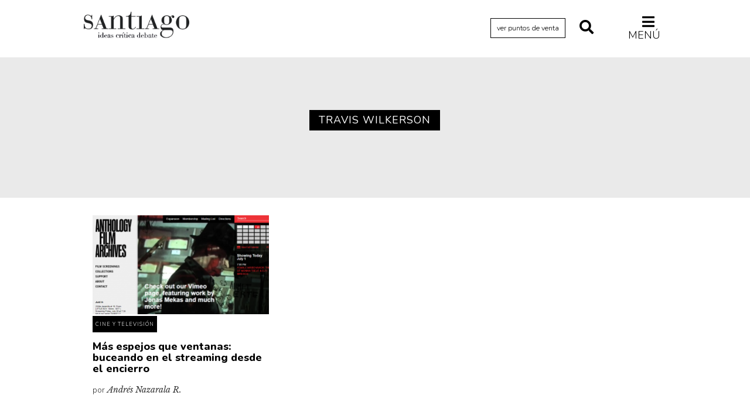

--- FILE ---
content_type: text/html; charset=UTF-8
request_url: https://revistasantiago.cl/tema/travis-wilkerson/
body_size: 31249
content:
<!DOCTYPE HTML>
<!--[if IEMobile 7 ]><html class="no-js iem7" manifest="default.appcache?v=1"><![endif]--> 
<!--[if lt IE 7 ]><html class="no-js ie6" lang="en"><![endif]--> 
<!--[if IE 7 ]><html class="no-js ie7" lang="en"><![endif]--> 
<!--[if IE 8 ]><html class="no-js ie8" lang="en"><![endif]--> 
<!--[if (gte IE 9)|(gt IEMobile 7)|!(IEMobile)|!(IE)]><!--><html class="no-js" lang="en"><!--<![endif]-->
<head>
    
		<title>  Travis Wilkerson - Revista Santiago - Universidad Diego Portales</title>
	    
		<meta property="og:locale" content="es_ES" />
	<meta property="og:type" content="article" />
	<meta property="og:title" content="Más espejos que ventanas: buceando en el streaming desde el encierro - por Andrés Nazarala R. - Revista Santiago" />
	<meta property="og:description" content="<p>Actualmente la industria audiovisual parece solo tener una certeza sobre el futuro: la consolidación de las plataformas digitales a raíz del coronavirus. Algunos nostálgicos de la sala de cine ven con preocupación este fenómeno, pero la amplia oferta de cine de autor disponible, películas que a veces colindan con el ensayo y las artes visuales, también ha sido motivo de felicidad para los cinéfilos. Acceder al cine de Jonas Mekas, Raúl Ruiz, Frank Beauvais y Travis Wilkerson, por nombrar solo algunos, hoy es más fácil que nunca.</p>
" />
	<meta property="og:url" content="https://revistasantiago.cl/cine/mas-espejos-que-ventanas-buceando-en-el-streaming-desde-el-encierro/" />
	<meta property="og:site_name" content="Revista Santiago - Universidad Diego Portales" />
	<meta property="og:image" content="https://revistasantiago.cl/cms/wp-content/uploads/2020/07/Jonas-Mekas-Anthology.png" />
	<meta property="og:image:width" content="260" />
	<meta property="og:image:height" content="260" />
	<meta name="twitter:card" content="summary_large_image" />
	<meta name="twitter:title" content="Más espejos que ventanas: buceando en el streaming desde el encierro - por Andrés Nazarala R. - Revista Santiago" />
	<meta name="twitter:image" content="https://revistasantiago.cl/cms/wp-content/uploads/2020/07/Jonas-Mekas-Anthology.png" />
	<meta name="twitter:description" content="<p>Actualmente la industria audiovisual parece solo tener una certeza sobre el futuro: la consolidación de las plataformas digitales a raíz del coronavirus. Algunos nostálgicos de la sala de cine ven con preocupación este fenómeno, pero la amplia oferta de cine de autor disponible, películas que a veces colindan con el ensayo y las artes visuales, también ha sido motivo de felicidad para los cinéfilos. Acceder al cine de Jonas Mekas, Raúl Ruiz, Frank Beauvais y Travis Wilkerson, por nombrar solo algunos, hoy es más fácil que nunca.</p>
" />
	<meta name="twitter:text:description" content="<p>Actualmente la industria audiovisual parece solo tener una certeza sobre el futuro: la consolidación de las plataformas digitales a raíz del coronavirus. Algunos nostálgicos de la sala de cine ven con preocupación este fenómeno, pero la amplia oferta de cine de autor disponible, películas que a veces colindan con el ensayo y las artes visuales, también ha sido motivo de felicidad para los cinéfilos. Acceder al cine de Jonas Mekas, Raúl Ruiz, Frank Beauvais y Travis Wilkerson, por nombrar solo algunos, hoy es más fácil que nunca.</p>
" />
    	
    <meta charset="UTF-8" />
    <meta http-equiv="X-UA-Compatible" content="IE=edge,chrome=1">
    <meta name="viewport" content="width=device-width, initial-scale=1.0"><!-- Remove if you're not building a responsive site. (But then why would you do such a thing?) -->
	
	<link rel="stylesheet" href="https://use.fontawesome.com/releases/v5.8.1/css/all.css" integrity="sha384-50oBUHEmvpQ+1lW4y57PTFmhCaXp0ML5d60M1M7uH2+nqUivzIebhndOJK28anvf" crossorigin="anonymous">
	
	<link href="https://fonts.googleapis.com/css?family=Libre+Baskerville:400,400i,700|Nunito:300,400,400i,600,700,800" rel="stylesheet">
    
    <link rel="stylesheet" href="https://revistasantiago.cl/cms/wp-content/themes/revista-santiago-01/css/bootstrap.min.css">
    <link rel="stylesheet" href="https://revistasantiago.cl/cms/wp-content/themes/revista-santiago-01/css/bootstrap-theme.min.css">
		<link rel="stylesheet" href="https://revistasantiago.cl/cms/wp-content/themes/revista-santiago-01/css/jquery.fancybox.css">
    <link rel="stylesheet" href="https://revistasantiago.cl/cms/wp-content/themes/revista-santiago-01/css/main.css?version=18">
    
    <link rel="pingback" href="https://revistasantiago.cl/cms/xmlrpc.php" />
        
    <script src="https://revistasantiago.cl/cms/wp-content/themes/revista-santiago-01/js/modernizr-2.6.2-respond-1.1.0.min.js"></script>
    
    <meta name='robots' content='max-image-preview:large' />
	<style>img:is([sizes="auto" i], [sizes^="auto," i]) { contain-intrinsic-size: 3000px 1500px }</style>
	<link rel="alternate" type="application/rss+xml" title="Revista Santiago &raquo; Travis Wilkerson Feed de etiquetas" href="https://revistasantiago.cl/tema/travis-wilkerson/feed/" />
<script type="text/javascript">
/* <![CDATA[ */
window._wpemojiSettings = {"baseUrl":"https:\/\/s.w.org\/images\/core\/emoji\/16.0.1\/72x72\/","ext":".png","svgUrl":"https:\/\/s.w.org\/images\/core\/emoji\/16.0.1\/svg\/","svgExt":".svg","source":{"concatemoji":"https:\/\/revistasantiago.cl\/cms\/wp-includes\/js\/wp-emoji-release.min.js?ver=6.8.3"}};
/*! This file is auto-generated */
!function(s,n){var o,i,e;function c(e){try{var t={supportTests:e,timestamp:(new Date).valueOf()};sessionStorage.setItem(o,JSON.stringify(t))}catch(e){}}function p(e,t,n){e.clearRect(0,0,e.canvas.width,e.canvas.height),e.fillText(t,0,0);var t=new Uint32Array(e.getImageData(0,0,e.canvas.width,e.canvas.height).data),a=(e.clearRect(0,0,e.canvas.width,e.canvas.height),e.fillText(n,0,0),new Uint32Array(e.getImageData(0,0,e.canvas.width,e.canvas.height).data));return t.every(function(e,t){return e===a[t]})}function u(e,t){e.clearRect(0,0,e.canvas.width,e.canvas.height),e.fillText(t,0,0);for(var n=e.getImageData(16,16,1,1),a=0;a<n.data.length;a++)if(0!==n.data[a])return!1;return!0}function f(e,t,n,a){switch(t){case"flag":return n(e,"\ud83c\udff3\ufe0f\u200d\u26a7\ufe0f","\ud83c\udff3\ufe0f\u200b\u26a7\ufe0f")?!1:!n(e,"\ud83c\udde8\ud83c\uddf6","\ud83c\udde8\u200b\ud83c\uddf6")&&!n(e,"\ud83c\udff4\udb40\udc67\udb40\udc62\udb40\udc65\udb40\udc6e\udb40\udc67\udb40\udc7f","\ud83c\udff4\u200b\udb40\udc67\u200b\udb40\udc62\u200b\udb40\udc65\u200b\udb40\udc6e\u200b\udb40\udc67\u200b\udb40\udc7f");case"emoji":return!a(e,"\ud83e\udedf")}return!1}function g(e,t,n,a){var r="undefined"!=typeof WorkerGlobalScope&&self instanceof WorkerGlobalScope?new OffscreenCanvas(300,150):s.createElement("canvas"),o=r.getContext("2d",{willReadFrequently:!0}),i=(o.textBaseline="top",o.font="600 32px Arial",{});return e.forEach(function(e){i[e]=t(o,e,n,a)}),i}function t(e){var t=s.createElement("script");t.src=e,t.defer=!0,s.head.appendChild(t)}"undefined"!=typeof Promise&&(o="wpEmojiSettingsSupports",i=["flag","emoji"],n.supports={everything:!0,everythingExceptFlag:!0},e=new Promise(function(e){s.addEventListener("DOMContentLoaded",e,{once:!0})}),new Promise(function(t){var n=function(){try{var e=JSON.parse(sessionStorage.getItem(o));if("object"==typeof e&&"number"==typeof e.timestamp&&(new Date).valueOf()<e.timestamp+604800&&"object"==typeof e.supportTests)return e.supportTests}catch(e){}return null}();if(!n){if("undefined"!=typeof Worker&&"undefined"!=typeof OffscreenCanvas&&"undefined"!=typeof URL&&URL.createObjectURL&&"undefined"!=typeof Blob)try{var e="postMessage("+g.toString()+"("+[JSON.stringify(i),f.toString(),p.toString(),u.toString()].join(",")+"));",a=new Blob([e],{type:"text/javascript"}),r=new Worker(URL.createObjectURL(a),{name:"wpTestEmojiSupports"});return void(r.onmessage=function(e){c(n=e.data),r.terminate(),t(n)})}catch(e){}c(n=g(i,f,p,u))}t(n)}).then(function(e){for(var t in e)n.supports[t]=e[t],n.supports.everything=n.supports.everything&&n.supports[t],"flag"!==t&&(n.supports.everythingExceptFlag=n.supports.everythingExceptFlag&&n.supports[t]);n.supports.everythingExceptFlag=n.supports.everythingExceptFlag&&!n.supports.flag,n.DOMReady=!1,n.readyCallback=function(){n.DOMReady=!0}}).then(function(){return e}).then(function(){var e;n.supports.everything||(n.readyCallback(),(e=n.source||{}).concatemoji?t(e.concatemoji):e.wpemoji&&e.twemoji&&(t(e.twemoji),t(e.wpemoji)))}))}((window,document),window._wpemojiSettings);
/* ]]> */
</script>
<style id='wp-emoji-styles-inline-css' type='text/css'>

	img.wp-smiley, img.emoji {
		display: inline !important;
		border: none !important;
		box-shadow: none !important;
		height: 1em !important;
		width: 1em !important;
		margin: 0 0.07em !important;
		vertical-align: -0.1em !important;
		background: none !important;
		padding: 0 !important;
	}
</style>
<link rel='stylesheet' id='wp-block-library-css' href='https://revistasantiago.cl/cms/wp-includes/css/dist/block-library/style.min.css?ver=6.8.3' type='text/css' media='all' />
<style id='classic-theme-styles-inline-css' type='text/css'>
/*! This file is auto-generated */
.wp-block-button__link{color:#fff;background-color:#32373c;border-radius:9999px;box-shadow:none;text-decoration:none;padding:calc(.667em + 2px) calc(1.333em + 2px);font-size:1.125em}.wp-block-file__button{background:#32373c;color:#fff;text-decoration:none}
</style>
<style id='global-styles-inline-css' type='text/css'>
:root{--wp--preset--aspect-ratio--square: 1;--wp--preset--aspect-ratio--4-3: 4/3;--wp--preset--aspect-ratio--3-4: 3/4;--wp--preset--aspect-ratio--3-2: 3/2;--wp--preset--aspect-ratio--2-3: 2/3;--wp--preset--aspect-ratio--16-9: 16/9;--wp--preset--aspect-ratio--9-16: 9/16;--wp--preset--color--black: #000000;--wp--preset--color--cyan-bluish-gray: #abb8c3;--wp--preset--color--white: #ffffff;--wp--preset--color--pale-pink: #f78da7;--wp--preset--color--vivid-red: #cf2e2e;--wp--preset--color--luminous-vivid-orange: #ff6900;--wp--preset--color--luminous-vivid-amber: #fcb900;--wp--preset--color--light-green-cyan: #7bdcb5;--wp--preset--color--vivid-green-cyan: #00d084;--wp--preset--color--pale-cyan-blue: #8ed1fc;--wp--preset--color--vivid-cyan-blue: #0693e3;--wp--preset--color--vivid-purple: #9b51e0;--wp--preset--gradient--vivid-cyan-blue-to-vivid-purple: linear-gradient(135deg,rgba(6,147,227,1) 0%,rgb(155,81,224) 100%);--wp--preset--gradient--light-green-cyan-to-vivid-green-cyan: linear-gradient(135deg,rgb(122,220,180) 0%,rgb(0,208,130) 100%);--wp--preset--gradient--luminous-vivid-amber-to-luminous-vivid-orange: linear-gradient(135deg,rgba(252,185,0,1) 0%,rgba(255,105,0,1) 100%);--wp--preset--gradient--luminous-vivid-orange-to-vivid-red: linear-gradient(135deg,rgba(255,105,0,1) 0%,rgb(207,46,46) 100%);--wp--preset--gradient--very-light-gray-to-cyan-bluish-gray: linear-gradient(135deg,rgb(238,238,238) 0%,rgb(169,184,195) 100%);--wp--preset--gradient--cool-to-warm-spectrum: linear-gradient(135deg,rgb(74,234,220) 0%,rgb(151,120,209) 20%,rgb(207,42,186) 40%,rgb(238,44,130) 60%,rgb(251,105,98) 80%,rgb(254,248,76) 100%);--wp--preset--gradient--blush-light-purple: linear-gradient(135deg,rgb(255,206,236) 0%,rgb(152,150,240) 100%);--wp--preset--gradient--blush-bordeaux: linear-gradient(135deg,rgb(254,205,165) 0%,rgb(254,45,45) 50%,rgb(107,0,62) 100%);--wp--preset--gradient--luminous-dusk: linear-gradient(135deg,rgb(255,203,112) 0%,rgb(199,81,192) 50%,rgb(65,88,208) 100%);--wp--preset--gradient--pale-ocean: linear-gradient(135deg,rgb(255,245,203) 0%,rgb(182,227,212) 50%,rgb(51,167,181) 100%);--wp--preset--gradient--electric-grass: linear-gradient(135deg,rgb(202,248,128) 0%,rgb(113,206,126) 100%);--wp--preset--gradient--midnight: linear-gradient(135deg,rgb(2,3,129) 0%,rgb(40,116,252) 100%);--wp--preset--font-size--small: 13px;--wp--preset--font-size--medium: 20px;--wp--preset--font-size--large: 36px;--wp--preset--font-size--x-large: 42px;--wp--preset--spacing--20: 0.44rem;--wp--preset--spacing--30: 0.67rem;--wp--preset--spacing--40: 1rem;--wp--preset--spacing--50: 1.5rem;--wp--preset--spacing--60: 2.25rem;--wp--preset--spacing--70: 3.38rem;--wp--preset--spacing--80: 5.06rem;--wp--preset--shadow--natural: 6px 6px 9px rgba(0, 0, 0, 0.2);--wp--preset--shadow--deep: 12px 12px 50px rgba(0, 0, 0, 0.4);--wp--preset--shadow--sharp: 6px 6px 0px rgba(0, 0, 0, 0.2);--wp--preset--shadow--outlined: 6px 6px 0px -3px rgba(255, 255, 255, 1), 6px 6px rgba(0, 0, 0, 1);--wp--preset--shadow--crisp: 6px 6px 0px rgba(0, 0, 0, 1);}:where(.is-layout-flex){gap: 0.5em;}:where(.is-layout-grid){gap: 0.5em;}body .is-layout-flex{display: flex;}.is-layout-flex{flex-wrap: wrap;align-items: center;}.is-layout-flex > :is(*, div){margin: 0;}body .is-layout-grid{display: grid;}.is-layout-grid > :is(*, div){margin: 0;}:where(.wp-block-columns.is-layout-flex){gap: 2em;}:where(.wp-block-columns.is-layout-grid){gap: 2em;}:where(.wp-block-post-template.is-layout-flex){gap: 1.25em;}:where(.wp-block-post-template.is-layout-grid){gap: 1.25em;}.has-black-color{color: var(--wp--preset--color--black) !important;}.has-cyan-bluish-gray-color{color: var(--wp--preset--color--cyan-bluish-gray) !important;}.has-white-color{color: var(--wp--preset--color--white) !important;}.has-pale-pink-color{color: var(--wp--preset--color--pale-pink) !important;}.has-vivid-red-color{color: var(--wp--preset--color--vivid-red) !important;}.has-luminous-vivid-orange-color{color: var(--wp--preset--color--luminous-vivid-orange) !important;}.has-luminous-vivid-amber-color{color: var(--wp--preset--color--luminous-vivid-amber) !important;}.has-light-green-cyan-color{color: var(--wp--preset--color--light-green-cyan) !important;}.has-vivid-green-cyan-color{color: var(--wp--preset--color--vivid-green-cyan) !important;}.has-pale-cyan-blue-color{color: var(--wp--preset--color--pale-cyan-blue) !important;}.has-vivid-cyan-blue-color{color: var(--wp--preset--color--vivid-cyan-blue) !important;}.has-vivid-purple-color{color: var(--wp--preset--color--vivid-purple) !important;}.has-black-background-color{background-color: var(--wp--preset--color--black) !important;}.has-cyan-bluish-gray-background-color{background-color: var(--wp--preset--color--cyan-bluish-gray) !important;}.has-white-background-color{background-color: var(--wp--preset--color--white) !important;}.has-pale-pink-background-color{background-color: var(--wp--preset--color--pale-pink) !important;}.has-vivid-red-background-color{background-color: var(--wp--preset--color--vivid-red) !important;}.has-luminous-vivid-orange-background-color{background-color: var(--wp--preset--color--luminous-vivid-orange) !important;}.has-luminous-vivid-amber-background-color{background-color: var(--wp--preset--color--luminous-vivid-amber) !important;}.has-light-green-cyan-background-color{background-color: var(--wp--preset--color--light-green-cyan) !important;}.has-vivid-green-cyan-background-color{background-color: var(--wp--preset--color--vivid-green-cyan) !important;}.has-pale-cyan-blue-background-color{background-color: var(--wp--preset--color--pale-cyan-blue) !important;}.has-vivid-cyan-blue-background-color{background-color: var(--wp--preset--color--vivid-cyan-blue) !important;}.has-vivid-purple-background-color{background-color: var(--wp--preset--color--vivid-purple) !important;}.has-black-border-color{border-color: var(--wp--preset--color--black) !important;}.has-cyan-bluish-gray-border-color{border-color: var(--wp--preset--color--cyan-bluish-gray) !important;}.has-white-border-color{border-color: var(--wp--preset--color--white) !important;}.has-pale-pink-border-color{border-color: var(--wp--preset--color--pale-pink) !important;}.has-vivid-red-border-color{border-color: var(--wp--preset--color--vivid-red) !important;}.has-luminous-vivid-orange-border-color{border-color: var(--wp--preset--color--luminous-vivid-orange) !important;}.has-luminous-vivid-amber-border-color{border-color: var(--wp--preset--color--luminous-vivid-amber) !important;}.has-light-green-cyan-border-color{border-color: var(--wp--preset--color--light-green-cyan) !important;}.has-vivid-green-cyan-border-color{border-color: var(--wp--preset--color--vivid-green-cyan) !important;}.has-pale-cyan-blue-border-color{border-color: var(--wp--preset--color--pale-cyan-blue) !important;}.has-vivid-cyan-blue-border-color{border-color: var(--wp--preset--color--vivid-cyan-blue) !important;}.has-vivid-purple-border-color{border-color: var(--wp--preset--color--vivid-purple) !important;}.has-vivid-cyan-blue-to-vivid-purple-gradient-background{background: var(--wp--preset--gradient--vivid-cyan-blue-to-vivid-purple) !important;}.has-light-green-cyan-to-vivid-green-cyan-gradient-background{background: var(--wp--preset--gradient--light-green-cyan-to-vivid-green-cyan) !important;}.has-luminous-vivid-amber-to-luminous-vivid-orange-gradient-background{background: var(--wp--preset--gradient--luminous-vivid-amber-to-luminous-vivid-orange) !important;}.has-luminous-vivid-orange-to-vivid-red-gradient-background{background: var(--wp--preset--gradient--luminous-vivid-orange-to-vivid-red) !important;}.has-very-light-gray-to-cyan-bluish-gray-gradient-background{background: var(--wp--preset--gradient--very-light-gray-to-cyan-bluish-gray) !important;}.has-cool-to-warm-spectrum-gradient-background{background: var(--wp--preset--gradient--cool-to-warm-spectrum) !important;}.has-blush-light-purple-gradient-background{background: var(--wp--preset--gradient--blush-light-purple) !important;}.has-blush-bordeaux-gradient-background{background: var(--wp--preset--gradient--blush-bordeaux) !important;}.has-luminous-dusk-gradient-background{background: var(--wp--preset--gradient--luminous-dusk) !important;}.has-pale-ocean-gradient-background{background: var(--wp--preset--gradient--pale-ocean) !important;}.has-electric-grass-gradient-background{background: var(--wp--preset--gradient--electric-grass) !important;}.has-midnight-gradient-background{background: var(--wp--preset--gradient--midnight) !important;}.has-small-font-size{font-size: var(--wp--preset--font-size--small) !important;}.has-medium-font-size{font-size: var(--wp--preset--font-size--medium) !important;}.has-large-font-size{font-size: var(--wp--preset--font-size--large) !important;}.has-x-large-font-size{font-size: var(--wp--preset--font-size--x-large) !important;}
:where(.wp-block-post-template.is-layout-flex){gap: 1.25em;}:where(.wp-block-post-template.is-layout-grid){gap: 1.25em;}
:where(.wp-block-columns.is-layout-flex){gap: 2em;}:where(.wp-block-columns.is-layout-grid){gap: 2em;}
:root :where(.wp-block-pullquote){font-size: 1.5em;line-height: 1.6;}
</style>
<link rel="https://api.w.org/" href="https://revistasantiago.cl/wp-json/" /><link rel="alternate" title="JSON" type="application/json" href="https://revistasantiago.cl/wp-json/wp/v2/tags/1079" /><link rel="EditURI" type="application/rsd+xml" title="RSD" href="https://revistasantiago.cl/cms/xmlrpc.php?rsd" />
<meta name="generator" content="WordPress 6.8.3" />
</head>
<body class="archive tag tag-travis-wilkerson tag-1079 wp-theme-revista-santiago-01">


<header>
	<div class="container">
		<div class="row">
			<div class="col-lg-1 col-md-1 hidden-sm hidden-xs"></div>
			<div class="col-lg-5 col-md-5 col-sm-6 col-xs-5">
				<h1><a href="https://revistasantiago.cl">Revista Santiago</a></h1>
			</div>
			<div class="col-lg-5 col-md-5 col-sm-6 col-xs-7 align-right">
				
								
				
				
				<a href="https://revistasantiago.cl/puntos-de-venta/" title="Ver Puntos de Venta" class="btn-puntos-de-venta">ver puntos de venta</a>
				<a href="#" title="Buscar" class="btn-buscar" id="boton-abre-busqueda"><i class="fas fa-search"></i></a>
				<a href="#" title="Buscar" class="btn-buscar" id="boton-cerrar-busqueda" style="display: none;"><i class="fas fa-times"></i></a>
				<a href="#" title="Menú" class="btn-menu" id="boton-abre-menu"><i class="fas fa-bars"></i> Menú</a>
				<a href="#" title="Cerrar" class="btn-menu" id="boton-cerrar-menu" style="display: none;"><i class="fas fa-times"></i></a>
			</div>
    		<div class="col-lg-1 col-md-1 hidden-sm hidden-xs"></div>
    
		</div>
	</div>	
</header>
	
<div class="menu-global">	
	<div class="container">
		<div class="row">
			<div class="col-lg-1 col-md-1 hidden-sm hidden-xs"></div>
			<div class="col-lg-10 col-md-10 col-sm-12 col-xs-12">				
								<ul id="cat-col-1">
					<li class="cat-item cat-item-18"><a href="https://revistasantiago.cl/archivo/actualidad/">Actualidad</a>
</li>
	<li class="cat-item cat-item-3776"><a href="https://revistasantiago.cl/archivo/archivo-cenfoto-udp/">Archivo Cenfoto-UDP</a>
</li>
	<li class="cat-item cat-item-945"><a href="https://revistasantiago.cl/archivo/arquetipos-de-situacion/">Arquetipos de situación</a>
</li>
	<li class="cat-item cat-item-366"><a href="https://revistasantiago.cl/archivo/arte/">Artes visuales</a>
</li>
	<li class="cat-item cat-item-268"><a href="https://revistasantiago.cl/archivo/ciencia/">Ciencia</a>
</li>
	<li class="cat-item cat-item-13"><a href="https://revistasantiago.cl/archivo/cine/">Cine y televisión</a>
</li>
	<li class="cat-item cat-item-14"><a href="https://revistasantiago.cl/archivo/ciudad/">Ciudad</a>
</li>
	<li class="cat-item cat-item-12"><a href="https://revistasantiago.cl/archivo/comics/">Cómics</a>
</li>
				</ul>
				<ul id="cat-col-2">
	<li class="cat-item cat-item-10"><a href="https://revistasantiago.cl/archivo/criticas/">Críticas</a>
</li>
	<li class="cat-item cat-item-6"><a href="https://revistasantiago.cl/archivo/cultura/">Cultura</a>
</li>
	<li class="cat-item cat-item-3478"><a href="https://revistasantiago.cl/archivo/diccionario-portatil/">Diccionario portátil de la literatura chilena</a>
</li>
	<li class="cat-item cat-item-2845"><a href="https://revistasantiago.cl/archivo/documentos/">Documentos</a>
</li>
	<li class="cat-item cat-item-16"><a href="https://revistasantiago.cl/archivo/fragmentos/">Fragmentos</a>
</li>
	<li class="cat-item cat-item-5"><a href="https://revistasantiago.cl/archivo/historia/">Historia</a>
</li>
	<li class="cat-item cat-item-458"><a href="https://revistasantiago.cl/archivo/historia-material-de-los-libros/">Historia material de los libros</a>
</li>
	<li class="cat-item cat-item-300"><a href="https://revistasantiago.cl/archivo/lagunas-mentales/">Lagunas mentales</a>
</li>
				</ul>
				<ul id="cat-col-3">
	<li class="cat-item cat-item-11"><a href="https://revistasantiago.cl/archivo/critica-de-libros/">Libros</a>
</li>
	<li class="cat-item cat-item-1001"><a href="https://revistasantiago.cl/archivo/libros-usados/">Libros usados</a>
</li>
	<li class="cat-item cat-item-4"><a href="https://revistasantiago.cl/archivo/literatura/">Literatura</a>
</li>
	<li class="cat-item cat-item-1149"><a href="https://revistasantiago.cl/archivo/medioambiente/">Medioambiente</a>
</li>
	<li class="cat-item cat-item-3883"><a href="https://revistasantiago.cl/archivo/narrativas-visuales/">Narrativas visuales</a>
</li>
	<li class="cat-item cat-item-3"><a href="https://revistasantiago.cl/archivo/pensamiento/">Pensamiento</a>
</li>
	<li class="cat-item cat-item-8"><a href="https://revistasantiago.cl/archivo/pensamiento-ilustrado/">Pensamiento ilustrado</a>
</li>
	<li class="cat-item cat-item-324"><a href="https://revistasantiago.cl/archivo/personaje/">Personaje</a>
</li>
				</ul>
				<ul id="cat-col-4">
	<li class="cat-item cat-item-2247"><a href="https://revistasantiago.cl/archivo/personajes-secundarios/">Personajes secundarios</a>
</li>
	<li class="cat-item cat-item-17"><a href="https://revistasantiago.cl/archivo/politica/">Política</a>
</li>
	<li class="cat-item cat-item-397"><a href="https://revistasantiago.cl/archivo/relecturas/">Relecturas</a>
</li>
	<li class="cat-item cat-item-409"><a href="https://revistasantiago.cl/archivo/sociedad/">Sociedad</a>
</li>
	<li class="cat-item cat-item-253"><a href="https://revistasantiago.cl/archivo/turismo-accidental/">Turismo accidental</a>
</li>
	<li class="cat-item cat-item-259"><a href="https://revistasantiago.cl/archivo/vidas-paralelas/">Vidas paralelas</a>
</li>
	<li class="cat-item cat-item-1665"><a href="https://revistasantiago.cl/archivo/voces-y-lecturas/">Voces y lecturas</a>
</li>
</li>
				</ul>
				<ul id="cat-col-5">				</ul>
			</div>	
			<div class="col-lg-1 col-md-1 hidden-sm hidden-xs"></div>
		</div>
	</div>	
</div>
<div class="menu-busqueda">	
	<div class="container">
		<div class="row">
			<div class="col-lg-1 col-md-1 hidden-sm hidden-xs"></div>
			<div class="col-lg-10 col-md-10 col-sm-12 col-xs-12">				
			<form action="https://revistasantiago.cl" method="get" class="form-search">
    <input type="text" name="s" id="search" value="" />
    <input type="image" src="https://revistasantiago.cl/cms/wp-content/themes/revista-santiago-01/img/search.png"alt="Buscar" id="btn-search"/>
</form>			</div>	
			<div class="col-lg-1 col-md-1 hidden-sm hidden-xs"></div>
		</div>
	</div>	
</div>	
	

<section class="title-categoria">
	<div class="container">
		<div class="row">
				<div class="col-lg-1 col-md-1 hidden-sm hidden-xs"></div>
			  	<div class="col-lg-10 col-md-10 col-sm-12 col-xs-12">
				<h2>Travis Wilkerson</h2>
				</div>
				<div class="col-lg-1 col-md-1 hidden-sm hidden-xs"></div>
		</div>	
	</div>	
</section>

<section class="articulos-categoria">
		<div class="container">
			<div class="row">
				<div class="col-lg-1 col-md-1 hidden-sm hidden-xs"></div>
			  	<div class="col-lg-10 col-md-10 col-sm-12 col-xs-12">

										
						<div class="col-md-4 col-sm-12 col-xs-12">
							<div class="repeat-articulo">
							<div class="thumb">
								<a href="https://revistasantiago.cl/cine/mas-espejos-que-ventanas-buceando-en-el-streaming-desde-el-encierro/" title="Más espejos que ventanas: buceando en el streaming desde el encierro"><img width="300" height="168" src="https://revistasantiago.cl/cms/wp-content/uploads/2020/07/Jonas-Mekas-Anthology-300x168.png" class="attachment-medium size-medium wp-post-image" alt="" decoding="async" fetchpriority="high" srcset="https://revistasantiago.cl/cms/wp-content/uploads/2020/07/Jonas-Mekas-Anthology-300x168.png 300w, https://revistasantiago.cl/cms/wp-content/uploads/2020/07/Jonas-Mekas-Anthology-768x431.png 768w, https://revistasantiago.cl/cms/wp-content/uploads/2020/07/Jonas-Mekas-Anthology.png 1021w" sizes="(max-width: 300px) 100vw, 300px" /></a>
								<span>								Cine y televisión								</span>
							</div>      
							<h3><a href="https://revistasantiago.cl/cine/mas-espejos-que-ventanas-buceando-en-el-streaming-desde-el-encierro/" title="Más espejos que ventanas: buceando en el streaming desde el encierro">Más espejos que ventanas: buceando en el streaming desde el encierro</a></h3>
														<p>por <span class="autor">Andrés Nazarala R.</span></p>
							</div>
						</div>
					
										
					
			  	</div>
				<div class="col-lg-1 col-md-1 hidden-sm hidden-xs"></div>
			</div>
		</div>

</section>

	
	<footer>
		<div class="container">
			
			<div class="row">
				<div class="col-lg-1 col-md-1 hidden-sm hidden-xs"></div>
			  	<div class="col-lg-10 col-md-10 col-sm-12 col-xs-12">
					<hr />
			  	</div>
				<div class="col-lg-1 col-md-1 hidden-sm hidden-xs"></div>
			</div>
			
			<div class="row">
				<div class="col-lg-1 col-md-1 hidden-sm hidden-xs"></div>
			  <div class="col-lg-3 col-md-3 col-sm-12 col-xs-12">
					<a href="http://www.udp.cl" title="Universidad Diego Portales"><img src="https://revistasantiago.cl/cms/wp-content/uploads/2023/08/UDP_LogoRGB_2lineas_Pluma.png" width="100%" height="auto" alt="Universidad Diego Portales"/></a>
			  </div>
				<div class="col-lg-3 col-md-3 col-sm-12 col-xs-12">
					<p class="social-icons">
						<a href="#" title="Facebook"><i class="fab fa-facebook-f"></i></a>
						<a href="#" title="Twitter"><i class="fab fa-twitter"></i></a>
						<a href="#" title="Instagram"><i class="fab fa-instagram"></i></a>
					</p>
				</div>
				<div class="col-lg-4 col-md-4 col-sm-12 col-xs-12">
					<img src="https://revistasantiago.cl/cms/wp-content/uploads/2025/04/SelloAcreditacion_UDP_CNA_Lexend_Negro_SinBorde.png" width="100%" height="auto" alt="Universidad Diego Portales"/>
				</div>
				<div class="col-lg-1 col-md-1 hidden-sm hidden-xs"></div>
			</div>
			
			<div class="row">
				<div class="col-lg-1 col-md-1 hidden-sm hidden-xs"></div>
			  	<div class="col-lg-10 col-md-10 col-sm-12 col-xs-12">
					<hr />
			  	</div>
				<div class="col-lg-1 col-md-1 hidden-sm hidden-xs"></div>
			</div>
			
			<div class="row">
				<div class="col-lg-1 col-md-1 hidden-sm hidden-xs"></div>
				<div class="col-lg-10 col-md-10 col-sm-12 col-xs-12">
				<p>&copy; 2026 Revista Santiago. Todos los derechos reservados.</p>
				</div>	
				<div class="col-lg-1 col-md-1 hidden-sm hidden-xs"></div>
			</div>
			
		</div>	
	</footer>


	<script type="speculationrules">
{"prefetch":[{"source":"document","where":{"and":[{"href_matches":"\/*"},{"not":{"href_matches":["\/cms\/wp-*.php","\/cms\/wp-admin\/*","\/cms\/wp-content\/uploads\/*","\/cms\/wp-content\/*","\/cms\/wp-content\/plugins\/*","\/cms\/wp-content\/themes\/revista-santiago-01\/*","\/*\\?(.+)"]}},{"not":{"selector_matches":"a[rel~=\"nofollow\"]"}},{"not":{"selector_matches":".no-prefetch, .no-prefetch a"}}]},"eagerness":"conservative"}]}
</script>
    
    
	<script src="//ajax.googleapis.com/ajax/libs/jquery/1.9.1/jquery.min.js"></script>
    <script>window.jQuery || document.write('<script src="https://revistasantiago.cl/cms/wp-content/themes/revista-santiago-01/js/jquery-1.9.1.min.js"><\/script>')</script>
    
    <script src="https://revistasantiago.cl/cms/wp-content/themes/revista-santiago-01/js/bootstrap.min.js"></script>
	<script src="https://revistasantiago.cl/cms/wp-content/themes/revista-santiago-01/js/jquery.cycle2.min.js"></script>
    <script type="text/javascript" src="https://revistasantiago.cl/cms/wp-content/themes/revista-santiago-01/js/jquery.fancybox.pack.js?v=2.1.5"></script>
    <script type="text/javascript" src="https://revistasantiago.cl/cms/wp-content/themes/revista-santiago-01/js/jquery.fancybox-media.js"></script>
    <script src="https://revistasantiago.cl/cms/wp-content/themes/revista-santiago-01/js/plugins.js"></script>
    <script src="https://revistasantiago.cl/cms/wp-content/themes/revista-santiago-01/js/main.js"></script>
    
<!-- Global site tag (gtag.js) - Google Analytics -->
<script async src="https://www.googletagmanager.com/gtag/js?id=UA-116785092-35"></script>
<script>
  window.dataLayer = window.dataLayer || [];
  function gtag(){dataLayer.push(arguments);}
  gtag('js', new Date());

  gtag('config', 'UA-116785092-35');
</script>    

	<script type="text/javascript" charset="utf-8">
$(document).ready(function ($) {
    $("#btn-modal").fancybox({
		padding: 0,
		autoSize : true,
        afterShow: function () {
            $(".fancybox-image").wrap($("<a />", {
                // set anchor attributes
                href: "https://issuu.com/revistasantiago/docs/revista_santiago_n_11_interior_baja?fr=sNDBjZDI1Mjc4NDI", //or your target link
                target: "_blank" // optional
            }));
        }
    }).trigger("click");
});
	</script>
    
	</body>
</html>